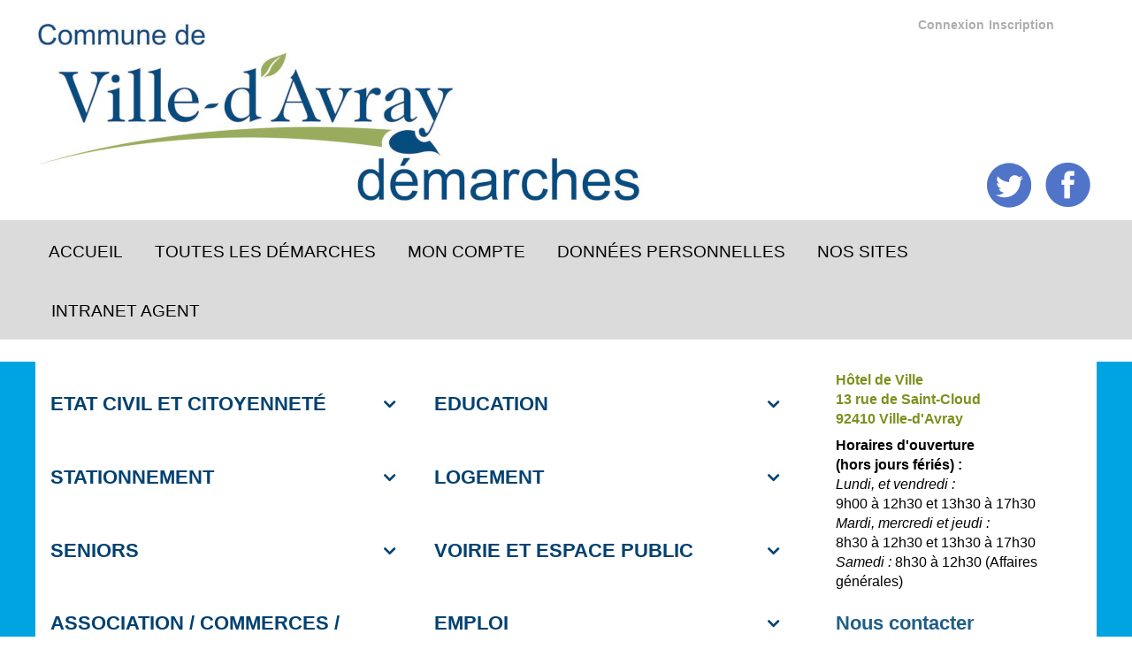

--- FILE ---
content_type: text/html; charset=utf-8
request_url: https://demarches.villedavray.fr/
body_size: 7778
content:
<!DOCTYPE html>

<html lang="fr" >
  <head>
    <meta charset="UTF-8"><!-- 🔥 -->
    <meta http-equiv="X-UA-Compatible" content="IE=edge" />
    <meta name="viewport" content="width=device-width, initial-scale=1.0">
    <title>Accueil | Démarches en ligne</title>
    
    
    
    
    
  
    <link rel="shortcut icon" href="/static/avray/img/favicon-32x32.png" />
  
  
    
  
  
    
      <meta property="og:image" content="https://demarches.villedavray.fr/static/avray/img/favicon-32x32.png">
    
  

    
      <meta name="theme-color" content="#004171">
      <meta name="msapplication-navbutton-color" content="#004171">
    
    <meta name="apple-mobile-web-app-title" content="Démarches en ligne">
    <link rel="manifest" href="/manifest.json">
    
    
  
    
  
    <script src="/static/xstatic/jquery.min.js"></script>
  
  



    
      
        <link rel="stylesheet" type="text/css" href="/static/avray/style.css?20260118.2058">
      
    
    
    
    
    
  
    <script>
      const PUBLIK_PORTAL_AGENT_URL = "https://agents.demarches.villedavray.fr/";
      const PUBLIK_PORTAL_AGENT_TITLE = "Portail Agent";
    </script>
  
  <script src="/static/js/combo.public.js?20260118.2058" defer></script>
  <script src="/static/js/combo.back.js?20260118.2058" async></script>
  
  
  


    
      
    
  </head>
  <body class="
  
  
  page-index
  page-template-two-columns-sidebar
  section-index
  
  
  anonymous-user

" 
  data-api-root="/api/"
  
  
  

>
    
      <nav id="nav-skip" role="navigation" aria-label="accès rapides">
        <ul>
          
  
            <li><a href="#main-content">Aller au contenu</a></li>
            <li><a href="#nav">Aller au menu</a></li>
          
  

        </ul>
      </nav>
    

    <div id="page" >

      
        <header role="banner" class="site-header">
          <div id="header-wrapper" >
            
            <div id="header" class="header-width">
              
              <div id="top">
                
  
  <h1 id="logo" class="">
    <a title="Accueil - Démarches en ligne" accesskey="1" href="https://demarches.villedavray.fr/">
      
        <span class="site-title">
          Démarches en ligne
        </span>
      
    </a>
  </h1>


                
                  
  
  
  <div id="toplinks">
    <ul class="toplinks--list login">
      
        
          
            <li class="toplinks--list-item">
              <a accesskey="2" class="login-link" href="/login/?next=%2F"
              >Connexion

                
                  </a>
                  </li><li class="toplinks--list-item">
                    <a class="registration" href="https://connexion.demarches.villedavray.fr/register/?next=https%3A%2F%2Fdemarches.villedavray.fr%2F"
                    >Inscription
</a>
            </li>
          
        
      
    </ul>
  </div>




                
              </div>
              
  <div id="social-networks">
    <ul>
      <li class="twitter"><a href="https://twitter.com/vdavray?lang=fr">Twitter</a></li>
      <li class="facebook"><a href="https://www.facebook.com/villedavray/">Facebook</a></li>
    </ul>
  </div>

            </div> <!-- header -->
            
          </div> <!-- header-wrapper -->
        </header>
      

      
        
  

<nav role="navigation" class="site-nav">
  <div id="nav-wrapper" class="gru-nav-wrapper">
    
    <div id="nav" class="nav-width gru-nav">
      
      <button id="nav-button" class="gru-nav-button" aria-labelledby="nav-button--label">
        <span class="sr-only" id="nav-button--label">Ouvrir le menu</span>
        <span class="icon-bar icon-bar-1"></span>
        <span class="icon-bar icon-bar-2"></span>
        <span class="icon-bar icon-bar-3"></span>
      </button>
      
        

  <ul class="menu ">
    <li data-menu-page-id="43" class=" menu--item menu-index selected"><a
            title="Accueil - page active"
            href="https://demarches.villedavray.fr/"
            class="menu--link"><span class="menu--label">Accueil</span></a></li><li data-menu-page-id="46" class="contains-subentries menu--item menu-demarches "><a
            
            href="https://demarches.villedavray.fr/demarches/"
            class="menu--link"><span class="menu--label">Toutes les démarches</span></a><ul class="submenu hide-on-escape"><li data-menu-page-id="47" class=" submenu--item menu-prendre-rendez-vous "><a
            
            href="https://demarches.villedavray.fr/demarches/prendre-rendez-vous/"
            class="submenu--link"><span class="submenu--label">Prendre rendez-vous</span></a></li><li data-menu-page-id="48" class=" submenu--item menu-contacter-la-mairie "><a
            
            href="https://demarches.villedavray.fr/demarches/contacter-la-mairie/"
            class="submenu--link"><span class="submenu--label">Contacter la mairie</span></a></li><li data-menu-page-id="93" class=" submenu--item menu-contact-presse "><a
            
            href="https://demarches.villedavray.fr/demarches/contact-presse/"
            class="submenu--link"><span class="submenu--label">Contact presse</span></a></li></ul></li><li data-menu-page-id="49" class="contains-subentries menu--item menu-mon-compte "><a
            
            href="https://connexion.demarches.villedavray.fr/accounts/"
            class="menu--link"><span class="menu--label">Mon compte</span></a><ul class="submenu hide-on-escape"><li data-menu-page-id="50" class=" submenu--item menu-copie-de-mes-demandes "><a
            
            href="https://demarches.villedavray.fr/mon-compte/copie-de-mes-demandes/"
            class="submenu--link"><span class="submenu--label">Mes demandes</span></a></li><li data-menu-page-id="57" class=" submenu--item menu-mes-brouillons "><a
            
            href="https://demarches.villedavray.fr/mon-compte/mes-brouillons/"
            class="submenu--link"><span class="submenu--label">Mes brouillons</span></a></li><li data-menu-page-id="51" class=" submenu--item menu-mon-porte-documents "><a
            
            href="https://porte-doc.demarches.villedavray.fr/"
            class="submenu--link"><span class="submenu--label">Mon porte-documents</span></a></li></ul></li><li data-menu-page-id="52" class=" menu--item menu-donnees-personnelles "><a
            
            href="https://formulaires.demarches.villedavray.fr/droit-d-acces-aux-donnees-personnelles/"
            class="menu--link"><span class="menu--label">Données personnelles</span></a></li><li data-menu-page-id="53" class="contains-subentries menu--item menu-nos-sites "><a
            
            href="https://demarches.villedavray.fr/nos-sites/"
            class="menu--link"><span class="menu--label">Nos sites</span></a><ul class="submenu hide-on-escape"><li data-menu-page-id="54" class=" submenu--item menu-villedavrayfr "><a
            
            href="https://www.mairie-villedavray.fr"
            class="submenu--link"><span class="submenu--label">Villedavray.fr</span></a></li><li data-menu-page-id="91" class=" submenu--item menu-espace-famille "><a
            
            href="https://www.espace-citoyens.net/villedavray"
            class="submenu--link"><span class="submenu--label">Espace Famille</span></a></li><li data-menu-page-id="55" class=" submenu--item menu-open-data-2 "><a
            
            href="https://data.villedavray.fr"
            class="submenu--link"><span class="submenu--label">Open Data</span></a></li></ul></li><li data-menu-page-id="56" class=" menu--item menu-intranet "><a
            
            href="https://agents.demarches.villedavray.fr"
            class="menu--link"><span class="menu--label">Intranet agent</span></a></li>
  </ul>


        

  
  
  
  
  
  


      
      <div class="gru-nav-mask"></div>
      
    </div> <!-- nav -->
    
  </div> <!-- nav-wrapper -->
</nav>


  <script>
    (function() {
      const nav_button = document.getElementById('nav-button');
      const nav_button_label = document.getElementById('nav-button--label');
      nav_button.addEventListener('click', function() {
        if (nav_button.classList.toggle('toggled')) {
          nav_button_label.textContent = 'Fermer le menu';
        } else {
          nav_button_label.textContent = 'Ouvrir le menu';
        }
      });
    })();
  </script>



      

      
  
      
  


      <main role="main">
        <div id="main-content-wrapper" class="page-width">
          <div id="main-content">

            
              
  
                
                  <div id="messages" class="messages-login">
                    <ul class="messages">
                      
                    </ul>
                  </div>
                
              
  

  
  
  
  
  
  



            

            
            <div id="content" class="central-content gru-content">
              
              
  
    
      
  <div id="sidebar">
    
    

  
  
  
  
    <div class="combo-cell cell text-cell textcell   "
         
         data-ajax-cell-url="/ajax/cell/43/data_textcell-9/"
         data-ajax-cell-loading-message="Chargement…"
         data-ajax-cell-error-message="Erreur au chargement"
         
         
           data-extra-context="eyJhYnNvbHV0ZV91cmkiOiJodHRwczovL2RlbWFyY2hlcy52aWxsZWRhdnJheS5mci8ifQ%3A1vhYxM%3AA8rRkei70EKw1dzZ_0Yg838oQmIyL5jUG8crJERtnTU"
         
    ><div>
  



  
  <p><strong><font color="#7E8F1D">H&ocirc;tel de Ville<br>
13 rue de Saint-Cloud<br>
92410 Ville-d&#39;Avray</font></strong></p>

<p><strong>Horaires d&#39;ouverture<br>
(hors jours f&eacute;ri&eacute;s) :</strong><br>
<em>Lundi, et vendredi&nbsp;:</em><br>
9h00 &agrave; 12h30 et 13h30 &agrave; 17h30<br>
<em>Mardi, mercredi et jeudi&nbsp;:</em><br>
8h30 &agrave; 12h30 et 13h30 &agrave; 17h30<br>
<em>Samedi&nbsp;: </em>8h30 &agrave; 12h30&nbsp;(Affaires g&eacute;n&eacute;rales)</p>

<h2><font color="#1F5E89">Nous contacter</font></h2>

<p><strong>H&ocirc;tel de Ville&nbsp;:</strong> 01 41 15 88 88<br>
<strong>Police municipale&nbsp;:</strong>&nbsp;01 41 15 88 65<br>
<strong>M&eacute;diath&egrave;que Boris Vian&nbsp;:</strong> 01 47 50 35 41<br>
<strong>Relais Petite Enfance&nbsp;:</strong> 01 47 09 27 27 / 06 80 64 83 82<br>
<strong>Piscine Municipale&nbsp;:</strong> 01 41 15 80 92</p>

</div></div>
  
    <div class="combo-cell cell link-list-cell linklistcell   has-asset-picture has-any-asset has-all-assets contact"
         id="contact"
         data-ajax-cell-url="/ajax/cell/43/data_linklistcell-2/"
         data-ajax-cell-loading-message="Chargement…"
         data-ajax-cell-error-message="Erreur au chargement"
         
         
           data-extra-context="eyJhYnNvbHV0ZV91cmkiOiJodHRwczovL2RlbWFyY2hlcy52aWxsZWRhdnJheS5mci8ifQ%3A1vhYxM%3AA8rRkei70EKw1dzZ_0Yg838oQmIyL5jUG8crJERtnTU"
         
    ><div>

  <picture><img src="/media/cache/2c/49/2c49b00a4351bc6ae852fd1720b08e9a.png" alt=""></picture><div class="links-list"><ul><li class=""><a href="https://formulaires.demarches.villedavray.fr/contacter-un-service/tryauth?cancelurl=https%3A//demarches.villedavray.fr/"
   
>Contacter un service</a></li></ul></div>

</div></div>
  
    <div class="combo-cell cell tracking-code-input-cell trackingcodeinputcell   "
         
         data-ajax-cell-url="/ajax/cell/43/wcs_trackingcodeinputcell-58/"
         data-ajax-cell-loading-message="Chargement…"
         data-ajax-cell-error-message="Erreur au chargement"
         
         
           data-extra-context="eyJhYnNvbHV0ZV91cmkiOiJodHRwczovL2RlbWFyY2hlcy52aWxsZWRhdnJheS5mci8ifQ%3A1vhYxM%3AA8rRkei70EKw1dzZ_0Yg838oQmIyL5jUG8crJERtnTU"
         
    ><div>

  <div class="wcs-tracking-code-input">
    
      <h2 class="cell--title">Code de suivi</h2>
    
    <div>
      
      <form method="post" action="/tracking-code/">
        
          
            <p>
              Un code de suivi peut être associé à vos demandes, il facilite vos échanges avec les services.
            </p>
            <p>
              Pour retrouver une demande disposant d’un code de suivi, indiquez ce dernier ci-dessous :
            </p>
          
        
        <input id="_cell_url_58" name="url" value="" type="hidden"/>
        <input name="cell" value="58" type="hidden"/>
        <div id="_cell_error_58" class="errornotice" style="display: none">
          Le code de suivi n’a pas pu être trouvé.
        </div>
        <label class="sr-only" for="tracking-code-58">Code de suivi</label>
        <input required class="tracking-code--input" id="tracking-code-58" name="code" placeholder="ex. : CNPHNTFB"/>
        <button class="submit-button" aria-label="Valider">Valider</button>
        <script>
          $(function() {
            $('#_cell_url_58').val(window.location);
            if (window.location.search.indexOf('unknown-tracking-code') != -1) {
              $('#_cell_error_58').show();
            }
          });
        </script>
        
      </form>
      
    </div>
  </div>

</div></div>
  
  
  


  </div>

      <div id="columns-wrapper">
        
          

  
  
  
  
  
  


        
        <div id="columns" class="clearfix">
          
  <div class="column">
    
    

  
  
  
  
    <div class="combo-cell cell wcs-forms-of-category-cell wcsformsofcategorycell  foldable folded "
         
         data-ajax-cell-url="/ajax/cell/43/wcs_wcsformsofcategorycell-58/"
         data-ajax-cell-loading-message="Chargement…"
         data-ajax-cell-error-message="Erreur au chargement"
         
         
           data-extra-context="eyJhYnNvbHV0ZV91cmkiOiJodHRwczovL2RlbWFyY2hlcy52aWxsZWRhdnJheS5mci8ifQ%3A1vhYxM%3AA8rRkei70EKw1dzZ_0Yg838oQmIyL5jUG8crJERtnTU"
         
    ><div>

  
    
      <h2 class="cell--title">ETAT CIVIL ET CITOYENNETÉ</h2>
      



      
    

    <div class="wcs-forms-of-category-etat-civil links-list">
      
      <ul>
        
          <li class="is-redirection">




  




<a href="https://formulaires.demarches.villedavray.fr/acheter-un-timbre-fiscal/"
   
>Acheter un timbre fiscal</a>

  <div class="description"><p>sur le site de la direction g&eacute;n&eacute;rale des finances publiques</p></div>



</li>
        
          <li class="">




  




<a href="https://formulaires.demarches.villedavray.fr/conclusion-d-un-pacs/"
   
>Conclusion d&#x27;un PACS</a>



</li>
        
          <li class="keyword-deces keyword-etat-civil keyword-copie-integrale">




  




<a href="https://formulaires.demarches.villedavray.fr/demande-d-acte-de-deces/"
   
>Demander un acte de décès</a>



</li>
        
          <li class="keyword-mariage keyword-etat-civil keyword-copie-integrale">




  




<a href="https://formulaires.demarches.villedavray.fr/copie-d-acte-de-mariage/"
   
>Demander un acte de mariage</a>



</li>
        
          <li class="keyword-etat-civil keyword-naissance keyword-acte keyword-filiation keyword-copie-integrale">




  




<a href="https://formulaires.demarches.villedavray.fr/copie-d-acte-de-naissance/"
   
>Demander un acte de naissance</a>



</li>
        
          <li class="is-redirection">




  




<a href="https://formulaires.demarches.villedavray.fr/effectuer-ma-pre-demande-de-carte-d-identite/"
   
>Effectuer ma pré-demande de carte d&#x27;identité</a>

  <div class="description"><p><!--StartFragment-->Sur le site de l'Agence Nationale des Titres S&eacute;curis&eacute;es (A.N.T.S.)<!--EndFragment--></p></div>



</li>
        
          <li class="is-redirection">




  




<a href="https://formulaires.demarches.villedavray.fr/effectuer-ma-pre-demande-de-passeport/"
   
>Effectuer ma pré-demande de passeport</a>

  <div class="description"><p>Sur le site de l'Agence Nationale des Titres S&eacute;curis&eacute;es (A.N.T.S.)</p></div>



</li>
        
          <li class="is-redirection">




  




<a href="https://formulaires.demarches.villedavray.fr/effectuer-un-changement-d-adresse-en-ligne/"
   
>Effectuer un changement d&#x27;adresse en ligne</a>

  <div class="description"><p>sur le site Service-Public.fr</p></div>



</li>
        
          <li class="is-redirection">




  




<a href="https://formulaires.demarches.villedavray.fr/effectuer-une-demande-de-procuration/"
   
>Effectuer une demande de procuration</a>

  <div class="description"><p>sur le site maprocuration.gouv.fr<!--EndFragment--><!--EndFragment--></p>
</div>



</li>
        
          <li class="is-redirection">




  




<a href="https://formulaires.demarches.villedavray.fr/inscription-sur-les-listes-electorales/"
   
>Inscription sur les listes électorales</a>

  <div class="description"><p>sur le site Service-Public.fr</p></div>



</li>
        
          <li class="keyword-passeport keyword-cni keyword-carte-didentite keyword-formulaire keyword-demande">




  




<a href="https://formulaires.demarches.villedavray.fr/prendre-rendez-vous-pour-une-carte-d-identite-etou-un-passeport/"
   
>Prendre rendez-vous pour une carte d&#x27;identité et/ou un passeport </a>



</li>
        
          <li class="keyword-recensement keyword-militaire keyword-jeunes">




  




<a href="https://formulaires.demarches.villedavray.fr/recensement-citoyen-recensement-militaire/"
   
>Recensement citoyen (recensement militaire)</a>



</li>
        
          <li class="is-redirection">




  




<a href="https://formulaires.demarches.villedavray.fr/verifier-son-inscription-sur-les-listes-electorales/"
   
>Vérifier son inscription sur les listes électorales</a>

  <div class="description"><p>sur le site Service-Public.fr</p></div>



</li>
        
        
      </ul>

      
    </ul>
    </div>
  

</div></div>
  
    <div class="combo-cell cell wcs-forms-of-category-cell wcsformsofcategorycell  foldable folded "
         
         data-ajax-cell-url="/ajax/cell/43/wcs_wcsformsofcategorycell-75/"
         data-ajax-cell-loading-message="Chargement…"
         data-ajax-cell-error-message="Erreur au chargement"
         
         
           data-extra-context="eyJhYnNvbHV0ZV91cmkiOiJodHRwczovL2RlbWFyY2hlcy52aWxsZWRhdnJheS5mci8ifQ%3A1vhYxM%3AA8rRkei70EKw1dzZ_0Yg838oQmIyL5jUG8crJERtnTU"
         
    ><div>

  

</div></div>
  
    <div class="combo-cell cell wcs-forms-of-category-cell wcsformsofcategorycell  foldable folded "
         
         data-ajax-cell-url="/ajax/cell/43/wcs_wcsformsofcategorycell-76/"
         data-ajax-cell-loading-message="Chargement…"
         data-ajax-cell-error-message="Erreur au chargement"
         
         
           data-extra-context="eyJhYnNvbHV0ZV91cmkiOiJodHRwczovL2RlbWFyY2hlcy52aWxsZWRhdnJheS5mci8ifQ%3A1vhYxM%3AA8rRkei70EKw1dzZ_0Yg838oQmIyL5jUG8crJERtnTU"
         
    ><div>

  
    
      <h2 class="cell--title">STATIONNEMENT</h2>
      



      
    

    <div class="wcs-forms-of-category-stationnement links-list">
      
      <ul>
        
          <li class="">




  




<a href="https://formulaires.demarches.villedavray.fr/demande-d-autorisation-doccupation-temporaire-du-domaine-public-pour-un-demenagement/"
   
>Demander l&#x27;autorisation de stationner pour un déménagement</a>



</li>
        
          <li class="is-redirection">




  




<a href="https://formulaires.demarches.villedavray.fr/payer-son-forfait-post-stationnement-fps/"
   
>Payer son forfait post-stationnement (FPS)</a>

  <div class="description"><p>Sur le site de l'Etat</p></div>



</li>
        
          <li class="is-redirection">




  




<a href="https://formulaires.demarches.villedavray.fr/contester-un-forfait-post-stationnement-fps/"
   
>Contester un forfait post-stationnement (FPS)</a>

  <div class="description"><p>Sur la plate-forme mise en place par Grand Paris Seine Ouest</p></div>



</li>
        
        
      </ul>

      
    </ul>
    </div>
  

</div></div>
  
    <div class="combo-cell cell wcs-forms-of-category-cell wcsformsofcategorycell  foldable folded "
         
         data-ajax-cell-url="/ajax/cell/43/wcs_wcsformsofcategorycell-77/"
         data-ajax-cell-loading-message="Chargement…"
         data-ajax-cell-error-message="Erreur au chargement"
         
         
           data-extra-context="eyJhYnNvbHV0ZV91cmkiOiJodHRwczovL2RlbWFyY2hlcy52aWxsZWRhdnJheS5mci8ifQ%3A1vhYxM%3AA8rRkei70EKw1dzZ_0Yg838oQmIyL5jUG8crJERtnTU"
         
    ><div>

  
    
      <h2 class="cell--title">SENIORS</h2>
      



      
    

    <div class="wcs-forms-of-category-seniors links-list">
      
      <ul>
        
          <li class="is-redirection">




  




<a href="https://formulaires.demarches.villedavray.fr/renouveler-son-titre-amethyste/"
   
>Renouveler son titre améthyste</a>

  <div class="description"><p>Sur le site du Conseil D&eacute;partemental du 92</p></div>



</li>
        
          <li class="keyword-plan-caniculeplan-dalerterisques-exceptionnels">




  




<a href="https://formulaires.demarches.villedavray.fr/s-inscrire-au-registre-du-plan-d-alerte-aux-risques-exceptionnels/"
   
>S&#x27;inscrire au registre du plan d&#x27;alerte aux risques exceptionnels</a>



</li>
        
        
      </ul>

      
    </ul>
    </div>
  

</div></div>
  
    <div class="combo-cell cell wcs-forms-of-category-cell wcsformsofcategorycell  foldable folded "
         
         data-ajax-cell-url="/ajax/cell/43/wcs_wcsformsofcategorycell-78/"
         data-ajax-cell-loading-message="Chargement…"
         data-ajax-cell-error-message="Erreur au chargement"
         
         
           data-extra-context="eyJhYnNvbHV0ZV91cmkiOiJodHRwczovL2RlbWFyY2hlcy52aWxsZWRhdnJheS5mci8ifQ%3A1vhYxM%3AA8rRkei70EKw1dzZ_0Yg838oQmIyL5jUG8crJERtnTU"
         
    ><div>

  
    
      <h2 class="cell--title">ASSOCIATION / COMMERCES / PROS</h2>
      



      
    

    <div class="wcs-forms-of-category-association-commerces-pros links-list">
      
      <ul>
        
          <li class="">




  




<a href="https://formulaires.demarches.villedavray.fr/inscription-ou-modification-de-mon-activite-professionnelle/"
   
>Inscription ou modification de mon activité professionnelle ou associative</a>



</li>
        
          <li class="">




  




<a href="https://formulaires.demarches.villedavray.fr/presenter-votre-activite/"
   
>Présenter votre activité</a>



</li>
        
        
      </ul>

      
    </ul>
    </div>
  

</div></div>
  
    <div class="combo-cell cell wcs-forms-of-category-cell wcsformsofcategorycell  foldable folded "
         
         data-ajax-cell-url="/ajax/cell/43/wcs_wcsformsofcategorycell-79/"
         data-ajax-cell-loading-message="Chargement…"
         data-ajax-cell-error-message="Erreur au chargement"
         
         
           data-extra-context="eyJhYnNvbHV0ZV91cmkiOiJodHRwczovL2RlbWFyY2hlcy52aWxsZWRhdnJheS5mci8ifQ%3A1vhYxM%3AA8rRkei70EKw1dzZ_0Yg838oQmIyL5jUG8crJERtnTU"
         
    ><div>

  
    
      <h2 class="cell--title">LA VILLE</h2>
      



      
    

    <div class="wcs-forms-of-category-la-ville links-list">
      
      <ul>
        
          <li class="">




  




<a href="https://formulaires.demarches.villedavray.fr/nouvel-arrivant/"
   
>Nouvel arrivant</a>



</li>
        
          <li class="">




  




<a href="https://formulaires.demarches.villedavray.fr/signaler-ne-pas-recevoir-le-magazine-municipal/"
   
>Signaler ne pas recevoir le magazine municipal</a>



</li>
        
        
      </ul>

      
    </ul>
    </div>
  

</div></div>
  
  
  


  </div>
  <div class="column">
    
    

  
  
  
  
    <div class="combo-cell cell wcs-forms-of-category-cell wcsformsofcategorycell  foldable folded "
         
         data-ajax-cell-url="/ajax/cell/43/wcs_wcsformsofcategorycell-80/"
         data-ajax-cell-loading-message="Chargement…"
         data-ajax-cell-error-message="Erreur au chargement"
         
         
           data-extra-context="eyJhYnNvbHV0ZV91cmkiOiJodHRwczovL2RlbWFyY2hlcy52aWxsZWRhdnJheS5mci8ifQ%3A1vhYxM%3AA8rRkei70EKw1dzZ_0Yg838oQmIyL5jUG8crJERtnTU"
         
    ><div>

  
    
      <h2 class="cell--title">EDUCATION</h2>
      



      
    

    <div class="wcs-forms-of-category-enfance links-list">
      
      <ul>
        
          <li class="is-redirection">




  




<a href="https://formulaires.demarches.villedavray.fr/acceder-a-l-espace-famille/"
   
>Accéder à l&#x27;Espace Famille</a>

  <div class="description"><p>Pour effectuer toutes vos d&eacute;marches dans le cadre de l'&eacute;cole de vos enfants (authentification n&eacute;cessaire)</p></div>



</li>
        
          <li class="is-redirection">




  




<a href="https://formulaires.demarches.villedavray.fr/s-inscrire-au-transport-scolaire/"
   
>S&#x27;inscrire au transport scolaire</a>

  <div class="description"><p><!--StartFragment-->Sur le site de l'&eacute;tablissement public de territoire : Grand Paris Seine Ouest<!--EndFragment--></p></div>



</li>
        
        
      </ul>

      
    </ul>
    </div>
  

</div></div>
  
    <div class="combo-cell cell wcs-forms-of-category-cell wcsformsofcategorycell  foldable folded "
         
         data-ajax-cell-url="/ajax/cell/43/wcs_wcsformsofcategorycell-81/"
         data-ajax-cell-loading-message="Chargement…"
         data-ajax-cell-error-message="Erreur au chargement"
         
         
           data-extra-context="eyJhYnNvbHV0ZV91cmkiOiJodHRwczovL2RlbWFyY2hlcy52aWxsZWRhdnJheS5mci8ifQ%3A1vhYxM%3AA8rRkei70EKw1dzZ_0Yg838oQmIyL5jUG8crJERtnTU"
         
    ><div>

  
    
      <h2 class="cell--title">LOGEMENT</h2>
      



      
    

    <div class="wcs-forms-of-category-logement links-list">
      
      <ul>
        
          <li class="is-redirection">




  




<a href="https://formulaires.demarches.villedavray.fr/demander-un-logement-social/"
   
>Demander un logement social</a>



</li>
        
          <li class="">




  




<a href="https://formulaires.demarches.villedavray.fr/prise-de-rendez-vous-logement/"
   
>Prendre rendez-vous avec un agent du service logement</a>



</li>
        
        
      </ul>

      
    </ul>
    </div>
  

</div></div>
  
    <div class="combo-cell cell wcs-forms-of-category-cell wcsformsofcategorycell  foldable folded "
         
         data-ajax-cell-url="/ajax/cell/43/wcs_wcsformsofcategorycell-82/"
         data-ajax-cell-loading-message="Chargement…"
         data-ajax-cell-error-message="Erreur au chargement"
         
         
           data-extra-context="eyJhYnNvbHV0ZV91cmkiOiJodHRwczovL2RlbWFyY2hlcy52aWxsZWRhdnJheS5mci8ifQ%3A1vhYxM%3AA8rRkei70EKw1dzZ_0Yg838oQmIyL5jUG8crJERtnTU"
         
    ><div>

  
    
      <h2 class="cell--title">VOIRIE ET ESPACE PUBLIC</h2>
      



      
    

    <div class="wcs-forms-of-category-voirie-et-espace-public links-list">
      
      <ul>
        
          <li class="keyword-camera keyword-videoprotection keyword-videosurveillance">




  




<a href="https://formulaires.demarches.villedavray.fr/acceder-aux-enregistrements-de-videoprotection/"
   
>Accéder aux enregistrements de vidéoprotection</a>



</li>
        
          <li class="keyword-occupation-du-domaine-public">




  




<a href="https://formulaires.demarches.villedavray.fr/demande-d-autorisation-doccupation-temporaire-du-domaine-public/"
   
>Demander l&#x27;autorisation d&#x27;occuper temporairement le domaine public</a>



</li>
        
          <li class="is-redirection">




  




<a href="https://formulaires.demarches.villedavray.fr/declarer-une-anomalie-sur-la-voie-publique/"
   
>Déclarer une anomalie sur la voie publique</a>

  <div class="description"><p>Sur le site de l'&eacute;tablissement public de territoire : Grand Paris Seine Ouest</p></div>



</li>
        
        
      </ul>

      
    </ul>
    </div>
  

</div></div>
  
    <div class="combo-cell cell wcs-forms-of-category-cell wcsformsofcategorycell  foldable folded "
         
         data-ajax-cell-url="/ajax/cell/43/wcs_wcsformsofcategorycell-83/"
         data-ajax-cell-loading-message="Chargement…"
         data-ajax-cell-error-message="Erreur au chargement"
         
         
           data-extra-context="eyJhYnNvbHV0ZV91cmkiOiJodHRwczovL2RlbWFyY2hlcy52aWxsZWRhdnJheS5mci8ifQ%3A1vhYxM%3AA8rRkei70EKw1dzZ_0Yg838oQmIyL5jUG8crJERtnTU"
         
    ><div>

  
    
      <h2 class="cell--title">EMPLOI</h2>
      



      
    

    <div class="wcs-forms-of-category-emploi links-list">
      
      <ul>
        
          <li class="keyword-offre keyword-emploi keyword-candidature keyword-cv">




  




<a href="https://formulaires.demarches.villedavray.fr/postuler-a-une-offre-d-emploi/"
   
>Postuler à une offre d&#x27;emploi</a>



</li>
        
          <li class="keyword-stage keyword-emploi">




  




<a href="https://formulaires.demarches.villedavray.fr/demande-de-stage/"
   
>Demande de stage</a>



</li>
        
        
      </ul>

      
    </ul>
    </div>
  

</div></div>
  
    <div class="combo-cell cell wcs-forms-of-category-cell wcsformsofcategorycell  foldable folded "
         
         data-ajax-cell-url="/ajax/cell/43/wcs_wcsformsofcategorycell-84/"
         data-ajax-cell-loading-message="Chargement…"
         data-ajax-cell-error-message="Erreur au chargement"
         
         
           data-extra-context="eyJhYnNvbHV0ZV91cmkiOiJodHRwczovL2RlbWFyY2hlcy52aWxsZWRhdnJheS5mci8ifQ%3A1vhYxM%3AA8rRkei70EKw1dzZ_0Yg838oQmIyL5jUG8crJERtnTU"
         
    ><div>

  

</div></div>
  
    <div class="combo-cell cell wcs-forms-of-category-cell wcsformsofcategorycell  foldable folded "
         
         data-ajax-cell-url="/ajax/cell/43/wcs_wcsformsofcategorycell-85/"
         data-ajax-cell-loading-message="Chargement…"
         data-ajax-cell-error-message="Erreur au chargement"
         
         
           data-extra-context="eyJhYnNvbHV0ZV91cmkiOiJodHRwczovL2RlbWFyY2hlcy52aWxsZWRhdnJheS5mci8ifQ%3A1vhYxN%3AthPeJ5tVZ2mdX0N3E97llgfJBtYXrsAyo5w5B7JS5fQ"
         
    ><div>

  
    
      <h2 class="cell--title">NUMERIQUE</h2>
      



      
    

    <div class="wcs-forms-of-category-numerique links-list">
      
      <ul>
        
          <li class="keyword-fibre-optique-thd-seine-covage">




  




<a href="https://formulaires.demarches.villedavray.fr/fibre-optique/"
   
>Se renseigner sur l&#x27;éligibilité de mon logement à la fibre optique</a>



</li>
        
        
      </ul>

      
    </ul>
    </div>
  

</div></div>
  
    <div class="combo-cell cell wcs-forms-of-category-cell wcsformsofcategorycell  foldable folded "
         
         data-ajax-cell-url="/ajax/cell/43/wcs_wcsformsofcategorycell-160/"
         data-ajax-cell-loading-message="Chargement…"
         data-ajax-cell-error-message="Erreur au chargement"
         
         
           data-extra-context="eyJhYnNvbHV0ZV91cmkiOiJodHRwczovL2RlbWFyY2hlcy52aWxsZWRhdnJheS5mci8ifQ%3A1vhYxN%3AthPeJ5tVZ2mdX0N3E97llgfJBtYXrsAyo5w5B7JS5fQ"
         
    ><div>

  
    
      <h2 class="cell--title">PERMANENCES D&#x27;AIDE ET DE CONSEIL</h2>
      



      
        <div class="intro">
          <p>La Ville vous propose des permanences avec des professionnels pour vous accompagner au quotidien.</p>

        </div>
      
    

    <div class="wcs-forms-of-category-permanences-d-aide-et-de-conseil links-list">
      
      <ul>
        
          <li class="keyword-unafam">




  




<a href="https://formulaires.demarches.villedavray.fr/prendre-rendez-vous-avec-l-unafam/"
   
>Prendre rendez-vous avec l&#x27;Unafam</a>



</li>
        
          <li class="keyword-ecrivain-public">




  




<a href="https://formulaires.demarches.villedavray.fr/prendre-rendez-vous-avec-l-ecrivain-public/"
   
>Prendre rendez-vous avec l&#x27;écrivain public</a>



</li>
        
          <li class="keyword-conciliateur-justice">




  




<a href="https://formulaires.demarches.villedavray.fr/prendre-rendez-vous-avec-un-conciliateur-de-justice/"
   
>Prendre rendez-vous avec un conciliateur de justice</a>



</li>
        
          <li class="keyword-juriste">




  




<a href="https://formulaires.demarches.villedavray.fr/prendre-rendez-vous-avec-un-juriste/"
   
>Prendre rendez-vous avec un juriste</a>



</li>
        
          <li class="keyword-psychologue">




  




<a href="https://formulaires.demarches.villedavray.fr/prendre-rendez-vous-avec-un-psychologue/"
   
>Prendre rendez-vous avec un psychologue</a>



</li>
        
        
      </ul>

      
    </ul>
    </div>
  

</div></div>
  
  
  


  </div>

        </div>
        
          

  
  
  
  
  
  


        
      </div>
    
  

              
            </div> <!-- #content -->
            

          </div> <!-- #main-content -->
        </div> <!-- #main-content-wrapper -->
      </main>

      
        <footer role="contentinfo" class="site-footer">
          
          <div id="footer-wrapper">
            <div id="footer" class="footer-width clearfix">
              
  <div id="footer-top-wrapper">
    <div id="footer-top">
      

  
  
  
  
    <div class="combo-cell cell link-cell linkcell   "
         
         data-ajax-cell-url="/ajax/cell/43/data_linkcell-46/"
         data-ajax-cell-loading-message="Chargement…"
         data-ajax-cell-error-message="Erreur au chargement"
         
         
           data-extra-context="eyJhYnNvbHV0ZV91cmkiOiJodHRwczovL2RlbWFyY2hlcy52aWxsZWRhdnJheS5mci8ifQ%3A1vhYxN%3AthPeJ5tVZ2mdX0N3E97llgfJBtYXrsAyo5w5B7JS5fQ"
         
    ><div><div class="links-list">
  <ul><li><a href="/aide/">Aide</a></li></ul>
</div>
</div></div>
  
    <div class="combo-cell cell link-cell linkcell   "
         
         data-ajax-cell-url="/ajax/cell/43/data_linkcell-50/"
         data-ajax-cell-loading-message="Chargement…"
         data-ajax-cell-error-message="Erreur au chargement"
         
         
           data-extra-context="eyJhYnNvbHV0ZV91cmkiOiJodHRwczovL2RlbWFyY2hlcy52aWxsZWRhdnJheS5mci8ifQ%3A1vhYxN%3AthPeJ5tVZ2mdX0N3E97llgfJBtYXrsAyo5w5B7JS5fQ"
         
    ><div><div class="links-list">
  <ul><li><a href="https://www.mairie-villedavray.fr/index.php/Mentions-l%C3%A9gales?idpage=20&amp;afficheMenuContextuel=Array">Mentions légales</a></li></ul>
</div>
</div></div>
  
    <div class="combo-cell cell link-cell linkcell   "
         
         data-ajax-cell-url="/ajax/cell/43/data_linkcell-49/"
         data-ajax-cell-loading-message="Chargement…"
         data-ajax-cell-error-message="Erreur au chargement"
         
         
           data-extra-context="eyJhYnNvbHV0ZV91cmkiOiJodHRwczovL2RlbWFyY2hlcy52aWxsZWRhdnJheS5mci8ifQ%3A1vhYxN%3AthPeJ5tVZ2mdX0N3E97llgfJBtYXrsAyo5w5B7JS5fQ"
         
    ><div><div class="links-list">
  <ul><li><a href="https://www.mairie-villedavray.fr/index.php/March%C3%A9s-publics?idpage=19&amp;afficheMenuContextuel=Array">Marchés publics</a></li></ul>
</div>
</div></div>
  
    <div class="combo-cell cell link-cell linkcell   "
         
         data-ajax-cell-url="/ajax/cell/43/data_linkcell-48/"
         data-ajax-cell-loading-message="Chargement…"
         data-ajax-cell-error-message="Erreur au chargement"
         
         
           data-extra-context="eyJhYnNvbHV0ZV91cmkiOiJodHRwczovL2RlbWFyY2hlcy52aWxsZWRhdnJheS5mci8ifQ%3A1vhYxN%3AthPeJ5tVZ2mdX0N3E97llgfJBtYXrsAyo5w5B7JS5fQ"
         
    ><div><div class="links-list">
  <ul><li><a href="https://formulaires.demarches.villedavray.fr/contacter-un-service/">Contact</a></li></ul>
</div>
</div></div>
  
  
  


    </div>
  </div>

              
  
    <div id="footer-logo-text">
      

  
  
  
  
    <div class="combo-cell cell text-cell textcell   "
         
         data-ajax-cell-url="/ajax/cell/43/data_textcell-1/"
         data-ajax-cell-loading-message="Chargement…"
         data-ajax-cell-error-message="Erreur au chargement"
         
         
           data-extra-context="eyJhYnNvbHV0ZV91cmkiOiJodHRwczovL2RlbWFyY2hlcy52aWxsZWRhdnJheS5mci8ifQ%3A1vhYxN%3AthPeJ5tVZ2mdX0N3E97llgfJBtYXrsAyo5w5B7JS5fQ"
         
    ><div>
  



  
  <p><strong>13, rue de Saint-Cloud<br />
92410 Ville-d&#39;Avray</strong><br />
<strong>T&eacute;l&nbsp;: 01 41 15 88 88</strong></p>

</div></div>
  
  
  


    </div>
  
  
  

  
  
  
  
  
  



              
                
  <div class="back-top">
  <a class="back-top--link" href="#nav-skip" accesskey="t" aria-label="Retour en haut de page">
    <span class="back-top--link-label">
      
        Retour
      
    </span>
  </a>
</div>


  <script>
    var back_top_scrollY;
    $(function(){
      var back_top_link = document.querySelector('.back-top--link');
      var is_fixed = getComputedStyle(back_top_link, null).getPropertyValue("position") === "fixed";
      if (is_fixed) {
        back_top_link.classList.add('back-top-scrollY');
        back_top_scroll_Y = new ComboScrollY({
          limit: 200,
          below: function(){
            
              back_top_link.classList.add('below-scroll-limit');
              back_top_link.classList.remove('above-scroll-limit');
            
          },
          above: function(){
            
              back_top_link.classList.add('above-scroll-limit');
              back_top_link.classList.remove('below-scroll-limit');
            
          }
        });
      }
    });
  </script>



              
            </div>
          </div>
          
        </footer>
      
    </div> <!-- #page -->
    
    



    
  
    
    
  


  </body>
</html>
